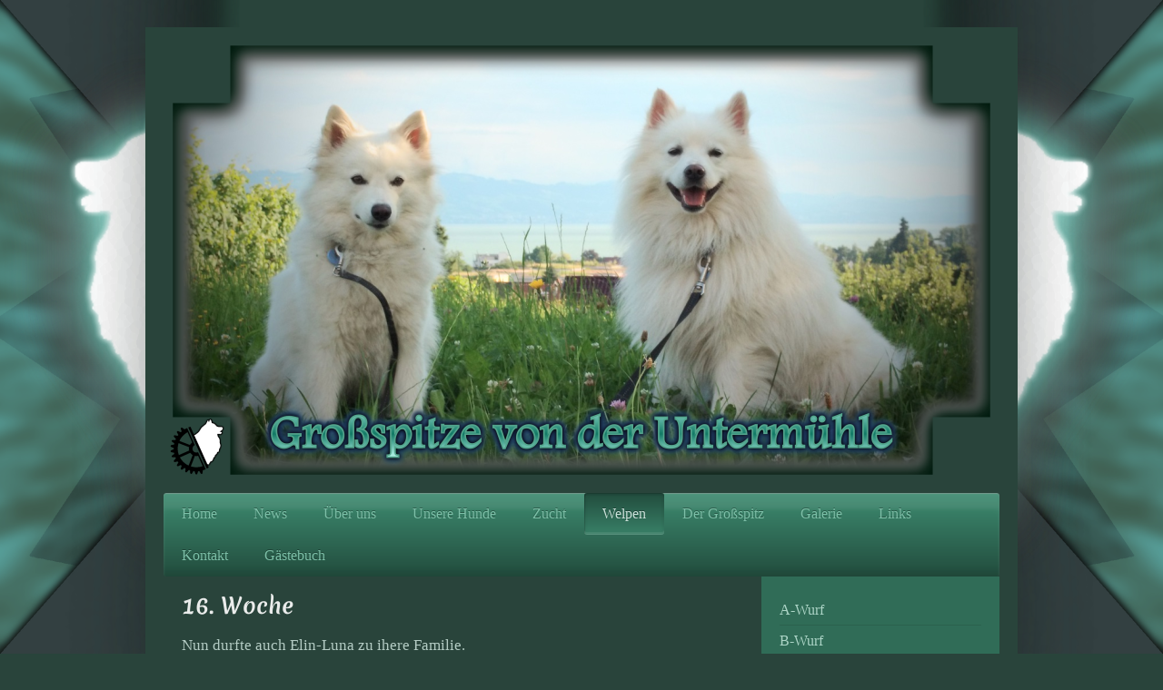

--- FILE ---
content_type: text/html; charset=UTF-8
request_url: http://www.xn--grossspitze-untermhle-qic.de/welpen/e-wurf/16-woche/
body_size: 7419
content:
<!DOCTYPE html>
<html lang="de"  ><head prefix="og: http://ogp.me/ns# fb: http://ogp.me/ns/fb# business: http://ogp.me/ns/business#">
    <meta http-equiv="Content-Type" content="text/html; charset=utf-8"/>
    <meta name="generator" content="IONOS MyWebsite"/>
        
    <link rel="dns-prefetch" href="//cdn.website-start.de/"/>
    <link rel="dns-prefetch" href="//120.mod.mywebsite-editor.com"/>
    <link rel="dns-prefetch" href="https://120.sb.mywebsite-editor.com/"/>
    <link rel="shortcut icon" href="//cdn.website-start.de/favicon.ico"/>
        <title>Großspitz Untermühle.de - 16. Woche</title>
    <style type="text/css">@media screen and (max-device-width: 1024px) {.diyw a.switchViewWeb {display: inline !important;}}</style>
    <style type="text/css">@media screen and (min-device-width: 1024px) {
            .mediumScreenDisabled { display:block }
            .smallScreenDisabled { display:block }
        }
        @media screen and (max-device-width: 1024px) { .mediumScreenDisabled { display:none } }
        @media screen and (max-device-width: 568px) { .smallScreenDisabled { display:none } }
                @media screen and (min-width: 1024px) {
            .mobilepreview .mediumScreenDisabled { display:block }
            .mobilepreview .smallScreenDisabled { display:block }
        }
        @media screen and (max-width: 1024px) { .mobilepreview .mediumScreenDisabled { display:none } }
        @media screen and (max-width: 568px) { .mobilepreview .smallScreenDisabled { display:none } }</style>
    <meta name="viewport" content="width=device-width, initial-scale=1, maximum-scale=1, minimal-ui"/>

<meta name="format-detection" content="telephone=no"/>
        <meta name="keywords" content="Angebot, Kompetenz, Beratung, Bodensee, Großspitz, Grossspitz, Untermühle"/>
            <meta name="description" content="Neue Seite"/>
            <meta name="robots" content="index,follow"/>
        <link href="//cdn.website-start.de/templates/2001/style.css?1763478093678" rel="stylesheet" type="text/css"/>
    <link href="http://www.xn--grossspitze-untermhle-qic.de/s/style/theming.css?1705666305" rel="stylesheet" type="text/css"/>
    <link href="//cdn.website-start.de/app/cdn/min/group/web.css?1763478093678" rel="stylesheet" type="text/css"/>
<link href="//cdn.website-start.de/app/cdn/min/moduleserver/css/de_DE/common,shoppingbasket?1763478093678" rel="stylesheet" type="text/css"/>
    <link href="//cdn.website-start.de/app/cdn/min/group/mobilenavigation.css?1763478093678" rel="stylesheet" type="text/css"/>
    <link href="https://120.sb.mywebsite-editor.com/app/logstate2-css.php?site=764214204&amp;t=1768905009" rel="stylesheet" type="text/css"/>

<script type="text/javascript">
    /* <![CDATA[ */
var stagingMode = '';
    /* ]]> */
</script>
<script src="https://120.sb.mywebsite-editor.com/app/logstate-js.php?site=764214204&amp;t=1768905009"></script>

    <link href="//cdn.website-start.de/templates/2001/print.css?1763478093678" rel="stylesheet" media="print" type="text/css"/>
    <script type="text/javascript">
    /* <![CDATA[ */
    var systemurl = 'https://120.sb.mywebsite-editor.com/';
    var webPath = '/';
    var proxyName = '';
    var webServerName = 'www.xn--grossspitze-untermhle-qic.de';
    var sslServerUrl = 'https://ssl.kundenserver.de/www.xn--grossspitze-untermhle-qic.de';
    var nonSslServerUrl = 'http://www.xn--grossspitze-untermhle-qic.de';
    var webserverProtocol = 'http://';
    var nghScriptsUrlPrefix = '//120.mod.mywebsite-editor.com';
    var sessionNamespace = 'DIY_SB';
    var jimdoData = {
        cdnUrl:  '//cdn.website-start.de/',
        messages: {
            lightBox: {
    image : 'Bild',
    of: 'von'
}

        },
        isTrial: 0,
        pageId: 386724    };
    var script_basisID = "764214204";

    diy = window.diy || {};
    diy.web = diy.web || {};

        diy.web.jsBaseUrl = "//cdn.website-start.de/s/build/";

    diy.context = diy.context || {};
    diy.context.type = diy.context.type || 'web';
    /* ]]> */
</script>

<script type="text/javascript" src="//cdn.website-start.de/app/cdn/min/group/web.js?1763478093678" crossorigin="anonymous"></script><script type="text/javascript" src="//cdn.website-start.de/s/build/web.bundle.js?1763478093678" crossorigin="anonymous"></script><script type="text/javascript" src="//cdn.website-start.de/app/cdn/min/group/mobilenavigation.js?1763478093678" crossorigin="anonymous"></script><script src="//cdn.website-start.de/app/cdn/min/moduleserver/js/de_DE/common,shoppingbasket?1763478093678"></script>
<script type="text/javascript" src="https://cdn.website-start.de/proxy/apps/ie7nah/resource/dependencies/"></script><script type="text/javascript">
                    if (typeof require !== 'undefined') {
                        require.config({
                            waitSeconds : 10,
                            baseUrl : 'https://cdn.website-start.de/proxy/apps/ie7nah/js/'
                        });
                    }
                </script><script type="text/javascript">if (window.jQuery) {window.jQuery_1and1 = window.jQuery;}</script>
<meta name="google-site-verification" content="xTJ954aPYJatlCJIXOo3PAvAMX70Uhv2DG5kYU32bG8"/>
<script type="text/javascript">if (window.jQuery_1and1) {window.jQuery = window.jQuery_1and1;}</script>
<script type="text/javascript" src="//cdn.website-start.de/app/cdn/min/group/pfcsupport.js?1763478093678" crossorigin="anonymous"></script>    <meta property="og:type" content="business.business"/>
    <meta property="og:url" content="http://www.xn--grossspitze-untermhle-qic.de/welpen/e-wurf/16-woche/"/>
    <meta property="og:title" content="Großspitz Untermühle.de - 16. Woche"/>
            <meta property="og:description" content="Neue Seite"/>
                <meta property="og:image" content="http://www.xn--grossspitze-untermhle-qic.de/s/misc/logo.png?t=1766439282"/>
        <meta property="business:contact_data:country_name" content="Deutschland"/>
    <meta property="business:contact_data:street_address" content="Untermühleweg 11"/>
    <meta property="business:contact_data:locality" content="Kressbronn am Bodensee"/>
    
    <meta property="business:contact_data:email" content="famstrauss@online.de"/>
    <meta property="business:contact_data:postal_code" content="88079"/>
    <meta property="business:contact_data:phone_number" content=" 075436099543"/>
    
    
</head>


<body class="body diyBgActive  cc-pagemode-default diyfeSidebarRight diy-market-de_DE" data-pageid="386724" id="page-386724">
    
    <div class="diyw">
        <div class="diyweb diywebClark">
	<div class="diyfeMobileNav">
		
<nav id="diyfeMobileNav" class="diyfeCA diyfeCA2" role="navigation">
    <a title="Navigation aufklappen/zuklappen">Navigation aufklappen/zuklappen</a>
    <ul class="mainNav1"><li class=" hasSubNavigation"><a data-page-id="77831" href="http://www.xn--grossspitze-untermhle-qic.de/" class=" level_1"><span>Home</span></a></li><li class=" hasSubNavigation"><a data-page-id="275285" href="http://www.xn--grossspitze-untermhle-qic.de/news/" class=" level_1"><span>News</span></a></li><li class=" hasSubNavigation"><a data-page-id="79127" href="http://www.xn--grossspitze-untermhle-qic.de/über-uns/" class=" level_1"><span>Über uns</span></a></li><li class=" hasSubNavigation"><a data-page-id="223893" href="http://www.xn--grossspitze-untermhle-qic.de/unsere-hunde/" class=" level_1"><span>Unsere Hunde</span></a></li><li class=" hasSubNavigation"><a data-page-id="223735" href="http://www.xn--grossspitze-untermhle-qic.de/zucht/" class=" level_1"><span>Zucht</span></a></li><li class="parent hasSubNavigation"><a data-page-id="223737" href="http://www.xn--grossspitze-untermhle-qic.de/welpen/" class="parent level_1"><span>Welpen</span></a><span class="diyfeDropDownSubOpener">&nbsp;</span><div class="diyfeDropDownSubList diyfeCA diyfeCA3"><ul class="mainNav2"><li class=" hasSubNavigation"><a data-page-id="275281" href="http://www.xn--grossspitze-untermhle-qic.de/welpen/a-wurf/" class=" level_2"><span>A-Wurf</span></a><span class="diyfeDropDownSubOpener">&nbsp;</span><div class="diyfeDropDownSubList diyfeCA diyfeCA3"><ul class="mainNav3"><li class=" hasSubNavigation"><a data-page-id="276871" href="http://www.xn--grossspitze-untermhle-qic.de/welpen/a-wurf/trächtigkeitskalender/" class=" level_3"><span>Trächtigkeitskalender</span></a></li><li class=" hasSubNavigation"><a data-page-id="281578" href="http://www.xn--grossspitze-untermhle-qic.de/welpen/a-wurf/1-woche/" class=" level_3"><span>1. Woche</span></a></li><li class=" hasSubNavigation"><a data-page-id="282343" href="http://www.xn--grossspitze-untermhle-qic.de/welpen/a-wurf/2-woche/" class=" level_3"><span>2. Woche</span></a></li><li class=" hasSubNavigation"><a data-page-id="283578" href="http://www.xn--grossspitze-untermhle-qic.de/welpen/a-wurf/3-woche/" class=" level_3"><span>3. Woche</span></a></li><li class=" hasSubNavigation"><a data-page-id="284341" href="http://www.xn--grossspitze-untermhle-qic.de/welpen/a-wurf/4-woche/" class=" level_3"><span>4. Woche</span></a></li><li class=" hasSubNavigation"><a data-page-id="285065" href="http://www.xn--grossspitze-untermhle-qic.de/welpen/a-wurf/5-woche/" class=" level_3"><span>5. Woche</span></a></li><li class=" hasSubNavigation"><a data-page-id="285903" href="http://www.xn--grossspitze-untermhle-qic.de/welpen/a-wurf/6-woche/" class=" level_3"><span>6. Woche</span></a></li><li class=" hasSubNavigation"><a data-page-id="286665" href="http://www.xn--grossspitze-untermhle-qic.de/welpen/a-wurf/7-woche/" class=" level_3"><span>7. Woche</span></a></li><li class=" hasSubNavigation"><a data-page-id="287250" href="http://www.xn--grossspitze-untermhle-qic.de/welpen/a-wurf/8-woche/" class=" level_3"><span>8. Woche</span></a></li><li class=" hasSubNavigation"><a data-page-id="287834" href="http://www.xn--grossspitze-untermhle-qic.de/welpen/a-wurf/9-woche/" class=" level_3"><span>9. Woche</span></a></li><li class=" hasSubNavigation"><a data-page-id="291701" href="http://www.xn--grossspitze-untermhle-qic.de/welpen/a-wurf/10-woche/" class=" level_3"><span>10. Woche</span></a></li><li class=" hasSubNavigation"><a data-page-id="295592" href="http://www.xn--grossspitze-untermhle-qic.de/welpen/a-wurf/11-woche/" class=" level_3"><span>11. Woche</span></a></li><li class=" hasSubNavigation"><a data-page-id="302795" href="http://www.xn--grossspitze-untermhle-qic.de/welpen/a-wurf/12-woche/" class=" level_3"><span>12. Woche</span></a></li><li class=" hasSubNavigation"><a data-page-id="302798" href="http://www.xn--grossspitze-untermhle-qic.de/welpen/a-wurf/abschlussbericht/" class=" level_3"><span>Abschlussbericht</span></a></li><li class=" hasSubNavigation"><a data-page-id="347329" href="http://www.xn--grossspitze-untermhle-qic.de/welpen/a-wurf/ausstellungen-erfolge/" class=" level_3"><span>Ausstellungen &amp; Erfolge</span></a></li><li class=" hasSubNavigation"><a data-page-id="343559" href="http://www.xn--grossspitze-untermhle-qic.de/welpen/a-wurf/a-wurf-mit-1-jahr/" class=" level_3"><span>A-Wurf mit 1. Jahr</span></a></li></ul></div></li><li class=" hasSubNavigation"><a data-page-id="350531" href="http://www.xn--grossspitze-untermhle-qic.de/welpen/b-wurf/" class=" level_2"><span>B-Wurf</span></a><span class="diyfeDropDownSubOpener">&nbsp;</span><div class="diyfeDropDownSubList diyfeCA diyfeCA3"><ul class="mainNav3"><li class=" hasSubNavigation"><a data-page-id="355690" href="http://www.xn--grossspitze-untermhle-qic.de/welpen/b-wurf/trächtigkeitskalender/" class=" level_3"><span>Trächtigkeitskalender</span></a></li><li class=" hasSubNavigation"><a data-page-id="357969" href="http://www.xn--grossspitze-untermhle-qic.de/welpen/b-wurf/1-woche/" class=" level_3"><span>1. Woche</span></a></li><li class=" hasSubNavigation"><a data-page-id="358349" href="http://www.xn--grossspitze-untermhle-qic.de/welpen/b-wurf/2-woche/" class=" level_3"><span>2.Woche</span></a></li><li class=" hasSubNavigation"><a data-page-id="358560" href="http://www.xn--grossspitze-untermhle-qic.de/welpen/b-wurf/3-woche/" class=" level_3"><span>3. Woche</span></a></li><li class=" hasSubNavigation"><a data-page-id="358851" href="http://www.xn--grossspitze-untermhle-qic.de/welpen/b-wurf/4-woche/" class=" level_3"><span>4. Woche</span></a></li><li class=" hasSubNavigation"><a data-page-id="359292" href="http://www.xn--grossspitze-untermhle-qic.de/welpen/b-wurf/5-woche/" class=" level_3"><span>5. Woche</span></a></li><li class=" hasSubNavigation"><a data-page-id="359612" href="http://www.xn--grossspitze-untermhle-qic.de/welpen/b-wurf/6-woche/" class=" level_3"><span>6. Woche</span></a></li><li class=" hasSubNavigation"><a data-page-id="359821" href="http://www.xn--grossspitze-untermhle-qic.de/welpen/b-wurf/7-woche/" class=" level_3"><span>7. Woche</span></a></li><li class=" hasSubNavigation"><a data-page-id="360018" href="http://www.xn--grossspitze-untermhle-qic.de/welpen/b-wurf/8-woche/" class=" level_3"><span>8. Woche</span></a></li><li class=" hasSubNavigation"><a data-page-id="360236" href="http://www.xn--grossspitze-untermhle-qic.de/welpen/b-wurf/9-woche/" class=" level_3"><span>9. Woche</span></a></li><li class=" hasSubNavigation"><a data-page-id="360333" href="http://www.xn--grossspitze-untermhle-qic.de/welpen/b-wurf/10-woche/" class=" level_3"><span>10. Woche</span></a></li><li class=" hasSubNavigation"><a data-page-id="360396" href="http://www.xn--grossspitze-untermhle-qic.de/welpen/b-wurf/11-woche/" class=" level_3"><span>11. Woche</span></a></li><li class=" hasSubNavigation"><a data-page-id="368968" href="http://www.xn--grossspitze-untermhle-qic.de/welpen/b-wurf/b-wurf-mit-1-jahr/" class=" level_3"><span>B-Wurf mit 1. Jahr</span></a></li></ul></div></li><li class=" hasSubNavigation"><a data-page-id="371509" href="http://www.xn--grossspitze-untermhle-qic.de/welpen/c-wurf/" class=" level_2"><span>C-Wurf</span></a><span class="diyfeDropDownSubOpener">&nbsp;</span><div class="diyfeDropDownSubList diyfeCA diyfeCA3"><ul class="mainNav3"><li class=" hasSubNavigation"><a data-page-id="379586" href="http://www.xn--grossspitze-untermhle-qic.de/welpen/c-wurf/1-woche/" class=" level_3"><span>1.Woche</span></a></li><li class=" hasSubNavigation"><a data-page-id="379777" href="http://www.xn--grossspitze-untermhle-qic.de/welpen/c-wurf/2-woche/" class=" level_3"><span>2. Woche</span></a></li><li class=" hasSubNavigation"><a data-page-id="379843" href="http://www.xn--grossspitze-untermhle-qic.de/welpen/c-wurf/3-woche/" class=" level_3"><span>3. Woche</span></a></li><li class=" hasSubNavigation"><a data-page-id="379902" href="http://www.xn--grossspitze-untermhle-qic.de/welpen/c-wurf/4-woche/" class=" level_3"><span>4. Woche</span></a></li><li class=" hasSubNavigation"><a data-page-id="380066" href="http://www.xn--grossspitze-untermhle-qic.de/welpen/c-wurf/5-woche/" class=" level_3"><span>5. Woche</span></a></li><li class=" hasSubNavigation"><a data-page-id="380209" href="http://www.xn--grossspitze-untermhle-qic.de/welpen/c-wurf/6-woche/" class=" level_3"><span>6. Woche</span></a></li><li class=" hasSubNavigation"><a data-page-id="380390" href="http://www.xn--grossspitze-untermhle-qic.de/welpen/c-wurf/7-woche/" class=" level_3"><span>7. Woche</span></a></li><li class=" hasSubNavigation"><a data-page-id="380622" href="http://www.xn--grossspitze-untermhle-qic.de/welpen/c-wurf/8-woche/" class=" level_3"><span>8. Woche</span></a></li><li class=" hasSubNavigation"><a data-page-id="380651" href="http://www.xn--grossspitze-untermhle-qic.de/welpen/c-wurf/9-woche/" class=" level_3"><span>9. Woche</span></a></li><li class=" hasSubNavigation"><a data-page-id="378423" href="http://www.xn--grossspitze-untermhle-qic.de/welpen/c-wurf/trächtigkeitskalender/" class=" level_3"><span>Trächtigkeitskalender</span></a></li></ul></div></li><li class=" hasSubNavigation"><a data-page-id="382574" href="http://www.xn--grossspitze-untermhle-qic.de/welpen/d-wurf/" class=" level_2"><span>D-Wurf</span></a><span class="diyfeDropDownSubOpener">&nbsp;</span><div class="diyfeDropDownSubList diyfeCA diyfeCA3"><ul class="mainNav3"><li class=" hasSubNavigation"><a data-page-id="383097" href="http://www.xn--grossspitze-untermhle-qic.de/welpen/d-wurf/1-woche/" class=" level_3"><span>1. Woche</span></a></li><li class=" hasSubNavigation"><a data-page-id="383174" href="http://www.xn--grossspitze-untermhle-qic.de/welpen/d-wurf/2-woche/" class=" level_3"><span>2. Woche</span></a></li><li class=" hasSubNavigation"><a data-page-id="383295" href="http://www.xn--grossspitze-untermhle-qic.de/welpen/d-wurf/3-woche/" class=" level_3"><span>3. Woche</span></a></li><li class=" hasSubNavigation"><a data-page-id="383369" href="http://www.xn--grossspitze-untermhle-qic.de/welpen/d-wurf/4-woche/" class=" level_3"><span>4. Woche</span></a></li><li class=" hasSubNavigation"><a data-page-id="383436" href="http://www.xn--grossspitze-untermhle-qic.de/welpen/d-wurf/5-woche/" class=" level_3"><span>5. Woche</span></a></li><li class=" hasSubNavigation"><a data-page-id="383489" href="http://www.xn--grossspitze-untermhle-qic.de/welpen/d-wurf/6-woche/" class=" level_3"><span>6. Woche</span></a></li><li class=" hasSubNavigation"><a data-page-id="383542" href="http://www.xn--grossspitze-untermhle-qic.de/welpen/d-wurf/7-woche/" class=" level_3"><span>7. Woche</span></a></li><li class=" hasSubNavigation"><a data-page-id="383651" href="http://www.xn--grossspitze-untermhle-qic.de/welpen/d-wurf/8-woche/" class=" level_3"><span>8. Woche</span></a></li><li class=" hasSubNavigation"><a data-page-id="383713" href="http://www.xn--grossspitze-untermhle-qic.de/welpen/d-wurf/9-woche/" class=" level_3"><span>9. Woche</span></a></li><li class=" hasSubNavigation"><a data-page-id="383761" href="http://www.xn--grossspitze-untermhle-qic.de/welpen/d-wurf/10-woche/" class=" level_3"><span>10. Woche</span></a></li><li class=" hasSubNavigation"><a data-page-id="383838" href="http://www.xn--grossspitze-untermhle-qic.de/welpen/d-wurf/11-woche/" class=" level_3"><span>11. Woche</span></a></li><li class=" hasSubNavigation"><a data-page-id="383947" href="http://www.xn--grossspitze-untermhle-qic.de/welpen/d-wurf/12-woche/" class=" level_3"><span>12. Woche</span></a></li><li class=" hasSubNavigation"><a data-page-id="384023" href="http://www.xn--grossspitze-untermhle-qic.de/welpen/d-wurf/13-woche/" class=" level_3"><span>13. Woche</span></a></li><li class=" hasSubNavigation"><a data-page-id="384090" href="http://www.xn--grossspitze-untermhle-qic.de/welpen/d-wurf/14-woche/" class=" level_3"><span>14. Woche</span></a></li><li class=" hasSubNavigation"><a data-page-id="382575" href="http://www.xn--grossspitze-untermhle-qic.de/welpen/d-wurf/trächtigkeitskalender/" class=" level_3"><span>Trächtigkeitskalender</span></a></li></ul></div></li><li class="parent hasSubNavigation"><a data-page-id="385552" href="http://www.xn--grossspitze-untermhle-qic.de/welpen/e-wurf/" class="parent level_2"><span>E-Wurf</span></a><span class="diyfeDropDownSubOpener">&nbsp;</span><div class="diyfeDropDownSubList diyfeCA diyfeCA3"><ul class="mainNav3"><li class=" hasSubNavigation"><a data-page-id="385601" href="http://www.xn--grossspitze-untermhle-qic.de/welpen/e-wurf/1-woche/" class=" level_3"><span>1. Woche</span></a></li><li class=" hasSubNavigation"><a data-page-id="385710" href="http://www.xn--grossspitze-untermhle-qic.de/welpen/e-wurf/2-woche/" class=" level_3"><span>2. Woche</span></a></li><li class=" hasSubNavigation"><a data-page-id="385780" href="http://www.xn--grossspitze-untermhle-qic.de/welpen/e-wurf/3-woche/" class=" level_3"><span>3. Woche</span></a></li><li class=" hasSubNavigation"><a data-page-id="385845" href="http://www.xn--grossspitze-untermhle-qic.de/welpen/e-wurf/4-woche/" class=" level_3"><span>4. Woche</span></a></li><li class=" hasSubNavigation"><a data-page-id="385931" href="http://www.xn--grossspitze-untermhle-qic.de/welpen/e-wurf/5-woche/" class=" level_3"><span>5. Woche</span></a></li><li class=" hasSubNavigation"><a data-page-id="386017" href="http://www.xn--grossspitze-untermhle-qic.de/welpen/e-wurf/6-woche/" class=" level_3"><span>6. Woche</span></a></li><li class=" hasSubNavigation"><a data-page-id="386121" href="http://www.xn--grossspitze-untermhle-qic.de/welpen/e-wurf/7-woche/" class=" level_3"><span>7. Woche</span></a></li><li class=" hasSubNavigation"><a data-page-id="386179" href="http://www.xn--grossspitze-untermhle-qic.de/welpen/e-wurf/8-woche/" class=" level_3"><span>8. Woche</span></a></li><li class=" hasSubNavigation"><a data-page-id="386254" href="http://www.xn--grossspitze-untermhle-qic.de/welpen/e-wurf/9-woche/" class=" level_3"><span>9. Woche</span></a></li><li class=" hasSubNavigation"><a data-page-id="386318" href="http://www.xn--grossspitze-untermhle-qic.de/welpen/e-wurf/10-woche/" class=" level_3"><span>10. Woche</span></a></li><li class=" hasSubNavigation"><a data-page-id="386410" href="http://www.xn--grossspitze-untermhle-qic.de/welpen/e-wurf/11-woche/" class=" level_3"><span>11. Woche</span></a></li><li class=" hasSubNavigation"><a data-page-id="386452" href="http://www.xn--grossspitze-untermhle-qic.de/welpen/e-wurf/12-woche/" class=" level_3"><span>12. Woche</span></a></li><li class="current hasSubNavigation"><a data-page-id="386724" href="http://www.xn--grossspitze-untermhle-qic.de/welpen/e-wurf/16-woche/" class="current level_3"><span>16. Woche</span></a></li></ul></div></li><li class=" hasSubNavigation"><a data-page-id="378424" href="http://www.xn--grossspitze-untermhle-qic.de/welpen/welpentreffen/" class=" level_2"><span>Welpentreffen</span></a></li></ul></div></li><li class=" hasSubNavigation"><a data-page-id="223736" href="http://www.xn--grossspitze-untermhle-qic.de/der-großspitz/" class=" level_1"><span>Der Großspitz</span></a></li><li class=" hasSubNavigation"><a data-page-id="224878" href="http://www.xn--grossspitze-untermhle-qic.de/galerie/" class=" level_1"><span>Galerie</span></a></li><li class=" hasSubNavigation"><a data-page-id="227608" href="http://www.xn--grossspitze-untermhle-qic.de/links/" class=" level_1"><span>Links</span></a></li><li class=" hasSubNavigation"><a data-page-id="79185" href="http://www.xn--grossspitze-untermhle-qic.de/kontakt/" class=" level_1"><span>Kontakt</span></a></li><li class=" hasSubNavigation"><a data-page-id="227695" href="http://www.xn--grossspitze-untermhle-qic.de/gästebuch/" class=" level_1"><span>Gästebuch</span></a></li></ul></nav>
	</div>
	<div class="diywebEmotionHeader">
		<div class="diywebLiveArea">
			<div class="diywebMainGutter">

				<div class="diyfeGE">
					<div class="diywebGutter">
						
<style type="text/css" media="all">
.diyw div#emotion-header {
        max-width: 920px;
        max-height: 473px;
                background: #EEEEEE;
    }

.diyw div#emotion-header-title-bg {
    left: 0%;
    top: 20%;
    width: 83.85%;
    height: 0%;

    background-color: #ffffff;
    opacity: 0.00;
    filter: alpha(opacity = 0);
    }
.diyw img#emotion-header-logo {
    left: 0.00%;
    top: 82.03%;
    background: transparent;
            width: 100.00%;
        height: 17.97%;
                border: none;
        padding: 0px;
        }

.diyw div#emotion-header strong#emotion-header-title {
    left: 20%;
    top: 20%;
    color: #d3cc02;
        font: italic normal 36px/120% Georgia, serif;
}

.diyw div#emotion-no-bg-container{
    max-height: 473px;
}

.diyw div#emotion-no-bg-container .emotion-no-bg-height {
    margin-top: 51.41%;
}
</style>
<div id="emotion-header" data-action="loadView" data-params="active" data-imagescount="1">
            <img src="http://www.xn--grossspitze-untermhle-qic.de/s/img/emotionheader5498541.png?1578844919.920px.473px" id="emotion-header-img" alt=""/>
            
        <div id="ehSlideshowPlaceholder">
            <div id="ehSlideShow">
                <div class="slide-container">
                                        <div style="background-color: #EEEEEE">
                            <img src="http://www.xn--grossspitze-untermhle-qic.de/s/img/emotionheader5498541.png?1578844919.920px.473px" alt=""/>
                        </div>
                                    </div>
            </div>
        </div>


        <script type="text/javascript">
        //<![CDATA[
                diy.module.emotionHeader.slideShow.init({ slides: [{"url":"http:\/\/www.xn--grossspitze-untermhle-qic.de\/s\/img\/emotionheader5498541.png?1578844919.920px.473px","image_alt":"","bgColor":"#EEEEEE"}] });
        //]]>
        </script>

    
                        <a href="http://www.xn--grossspitze-untermhle-qic.de/">
        
                    <img id="emotion-header-logo" src="http://www.xn--grossspitze-untermhle-qic.de/s/misc/logo.png?t=1766439282" alt=""/>
        
                    </a>
            
                  	<div id="emotion-header-title-bg"></div>
    
            <strong id="emotion-header-title" style="text-align: right">
</strong>
                    <div class="notranslate">
                <svg xmlns="http://www.w3.org/2000/svg" version="1.1" id="emotion-header-title-svg" viewBox="0 0 920 473" preserveAspectRatio="xMinYMin meet"><text style="font-family:Georgia, serif;font-size:36px;font-style:italic;font-weight:normal;fill:#d3cc02;line-height:1.2em;"><tspan x="100%" style="text-anchor: end" dy="0.95em"> </tspan><tspan x="100%" style="text-anchor: end" dy="1.2em"> </tspan></text></svg>
            </div>
            
    
    <script type="text/javascript">
    //<![CDATA[
    (function ($) {
        function enableSvgTitle() {
                        var titleSvg = $('svg#emotion-header-title-svg'),
                titleHtml = $('#emotion-header-title'),
                emoWidthAbs = 920,
                emoHeightAbs = 473,
                offsetParent,
                titlePosition,
                svgBoxWidth,
                svgBoxHeight;

                        if (titleSvg.length && titleHtml.length) {
                offsetParent = titleHtml.offsetParent();
                titlePosition = titleHtml.position();
                svgBoxWidth = titleHtml.width();
                svgBoxHeight = titleHtml.height();

                                titleSvg.get(0).setAttribute('viewBox', '0 0 ' + svgBoxWidth + ' ' + svgBoxHeight);
                titleSvg.css({
                   left: Math.roundTo(100 * titlePosition.left / offsetParent.width(), 3) + '%',
                   top: Math.roundTo(100 * titlePosition.top / offsetParent.height(), 3) + '%',
                   width: Math.roundTo(100 * svgBoxWidth / emoWidthAbs, 3) + '%',
                   height: Math.roundTo(100 * svgBoxHeight / emoHeightAbs, 3) + '%'
                });

                titleHtml.css('visibility','hidden');
                titleSvg.css('visibility','visible');
            }
        }

        
            var posFunc = function($, overrideSize) {
                var elems = [], containerWidth, containerHeight;
                                    elems.push({
                        selector: '#emotion-header-title',
                        overrideSize: true,
                        horPos: 50,
                        vertPos: 100                    });
                    lastTitleWidth = $('#emotion-header-title').width();
                                                elems.push({
                    selector: '#emotion-header-title-bg',
                    horPos: 50,
                    vertPos: 100                });
                                
                containerWidth = parseInt('920');
                containerHeight = parseInt('473');

                for (var i = 0; i < elems.length; ++i) {
                    var el = elems[i],
                        $el = $(el.selector),
                        pos = {
                            left: el.horPos,
                            top: el.vertPos
                        };
                    if (!$el.length) continue;
                    var anchorPos = $el.anchorPosition();
                    anchorPos.$container = $('#emotion-header');

                    if (overrideSize === true || el.overrideSize === true) {
                        anchorPos.setContainerSize(containerWidth, containerHeight);
                    } else {
                        anchorPos.setContainerSize(null, null);
                    }

                    var pxPos = anchorPos.fromAnchorPosition(pos),
                        pcPos = anchorPos.toPercentPosition(pxPos);

                    var elPos = {};
                    if (!isNaN(parseFloat(pcPos.top)) && isFinite(pcPos.top)) {
                        elPos.top = pcPos.top + '%';
                    }
                    if (!isNaN(parseFloat(pcPos.left)) && isFinite(pcPos.left)) {
                        elPos.left = pcPos.left + '%';
                    }
                    $el.css(elPos);
                }

                // switch to svg title
                enableSvgTitle();
            };

                        var $emotionImg = jQuery('#emotion-header-img');
            if ($emotionImg.length > 0) {
                // first position the element based on stored size
                posFunc(jQuery, true);

                // trigger reposition using the real size when the element is loaded
                var ehLoadEvTriggered = false;
                $emotionImg.one('load', function(){
                    posFunc(jQuery);
                    ehLoadEvTriggered = true;
                                        diy.module.emotionHeader.slideShow.start();
                                    }).each(function() {
                                        if(this.complete || typeof this.complete === 'undefined') {
                        jQuery(this).load();
                    }
                });

                                noLoadTriggeredTimeoutId = setTimeout(function() {
                    if (!ehLoadEvTriggered) {
                        posFunc(jQuery);
                    }
                    window.clearTimeout(noLoadTriggeredTimeoutId)
                }, 5000);//after 5 seconds
            } else {
                jQuery(function(){
                    posFunc(jQuery);
                });
            }

                        if (jQuery.isBrowser && jQuery.isBrowser.ie8) {
                var longTitleRepositionCalls = 0;
                longTitleRepositionInterval = setInterval(function() {
                    if (lastTitleWidth > 0 && lastTitleWidth != jQuery('#emotion-header-title').width()) {
                        posFunc(jQuery);
                    }
                    longTitleRepositionCalls++;
                    // try this for 5 seconds
                    if (longTitleRepositionCalls === 5) {
                        window.clearInterval(longTitleRepositionInterval);
                    }
                }, 1000);//each 1 second
            }

            }(jQuery));
    //]]>
    </script>

    </div>

					</div>
				</div>

			</div>
		</div>
	</div>

	<div class="diywebNav diywebNavHorizontal diywebNavMain diywebNav1">
		<div class="diywebLiveArea">
			<div class="diywebMainGutter">

				<div class="diyfeGE diyfeCA diyfeCA2">
					<div class="diywebGutter">
						<div class="webnavigation"><ul id="mainNav1" class="mainNav1"><li class="navTopItemGroup_1"><a data-page-id="77831" href="http://www.xn--grossspitze-untermhle-qic.de/" class="level_1"><span>Home</span></a></li><li class="navTopItemGroup_2"><a data-page-id="275285" href="http://www.xn--grossspitze-untermhle-qic.de/news/" class="level_1"><span>News</span></a></li><li class="navTopItemGroup_3"><a data-page-id="79127" href="http://www.xn--grossspitze-untermhle-qic.de/über-uns/" class="level_1"><span>Über uns</span></a></li><li class="navTopItemGroup_4"><a data-page-id="223893" href="http://www.xn--grossspitze-untermhle-qic.de/unsere-hunde/" class="level_1"><span>Unsere Hunde</span></a></li><li class="navTopItemGroup_5"><a data-page-id="223735" href="http://www.xn--grossspitze-untermhle-qic.de/zucht/" class="level_1"><span>Zucht</span></a></li><li class="navTopItemGroup_6"><a data-page-id="223737" href="http://www.xn--grossspitze-untermhle-qic.de/welpen/" class="parent level_1"><span>Welpen</span></a></li><li class="navTopItemGroup_7"><a data-page-id="223736" href="http://www.xn--grossspitze-untermhle-qic.de/der-großspitz/" class="level_1"><span>Der Großspitz</span></a></li><li class="navTopItemGroup_8"><a data-page-id="224878" href="http://www.xn--grossspitze-untermhle-qic.de/galerie/" class="level_1"><span>Galerie</span></a></li><li class="navTopItemGroup_9"><a data-page-id="227608" href="http://www.xn--grossspitze-untermhle-qic.de/links/" class="level_1"><span>Links</span></a></li><li class="navTopItemGroup_10"><a data-page-id="79185" href="http://www.xn--grossspitze-untermhle-qic.de/kontakt/" class="level_1"><span>Kontakt</span></a></li><li class="navTopItemGroup_11"><a data-page-id="227695" href="http://www.xn--grossspitze-untermhle-qic.de/gästebuch/" class="level_1"><span>Gästebuch</span></a></li></ul></div>
					</div>
				</div>

			</div>
		</div>
	</div>

	<div class="diywebContent">
		<div class="diywebLiveArea">
			<div class="diywebMainGutter">
				<div class="diyfeGridGroup diyfeCA diyfeCA1">
					<div class="diywebMain diyfeGE">
						<div class="diywebGutter">
							
        <div id="content_area">
        	<div id="content_start"></div>
        	
        
        <div id="matrix_967730" class="sortable-matrix" data-matrixId="967730"><div class="n module-type-header diyfeLiveArea "> <h2><span class="diyfeDecoration">16. Woche</span></h2> </div><div class="n module-type-text diyfeLiveArea "> <p>Nun durfte auch Elin-Luna zu ihere Familie.</p>
<p>Sie durfte zu meinem Bruder nach Ungarn und musste vorher noch die erforderlichen Impfungen bekommen.</p>
<p>Wir wünschen dir und deiner Familie viel Freude und ein langes gemeinsames Leben.</p> </div><div class="n module-type-textWithImage diyfeLiveArea "> 
<div class="clearover " id="textWithImage-13174213">
<div class="align-container imgleft" style="max-width: 100%; width: 209px;">
    <a class="imagewrapper" href="http://www.xn--grossspitze-untermhle-qic.de/s/cc_images/teaserbox_17857480.jpg?t=1653316276" rel="lightbox[13174213]">
        <img src="http://www.xn--grossspitze-untermhle-qic.de/s/cc_images/cache_17857480.jpg?t=1653316276" id="image_13174213" alt="" style="width:100%"/>
    </a>


</div> 
<div class="textwrapper">
<p>Elin Luna bedeutet „leuchtender Mond“</p>
</div>
</div> 
<script type="text/javascript">
    //<![CDATA[
    jQuery(document).ready(function($){
        var $target = $('#textWithImage-13174213');

        if ($.fn.swipebox && Modernizr.touch) {
            $target
                .find('a[rel*="lightbox"]')
                .addClass('swipebox')
                .swipebox();
        } else {
            $target.tinyLightbox({
                item: 'a[rel*="lightbox"]',
                cycle: false,
                hideNavigation: true
            });
        }
    });
    //]]>
</script>
 </div><div class="n module-type-text diyfeLiveArea "> <p>Bevor ich zu meiner Familie gehe bekomme ich noch ein Bad.</p> </div><div class="n module-type-gallery diyfeLiveArea "> <div class="ccgalerie clearover" id="lightbox-gallery-13174214">

<div class="thumb_pro1" id="gallery_thumb_17857490" style="width: 158px; height: 158px;">
	<div class="innerthumbnail" style="width: 158px; height: 158px;">		<a rel="lightbox[13174214]" href="http://www.xn--grossspitze-untermhle-qic.de/s/cc_images/cache_17857490.jpg?t=1653316961">			<img src="http://www.xn--grossspitze-untermhle-qic.de/s/cc_images/thumb_17857490.jpg?t=1653316961" id="image_17857490" alt=""/>
		</a>
	</div>

</div>

<div class="thumb_pro1" id="gallery_thumb_17857491" style="width: 158px; height: 158px;">
	<div class="innerthumbnail" style="width: 158px; height: 158px;">		<a rel="lightbox[13174214]" href="http://www.xn--grossspitze-untermhle-qic.de/s/cc_images/cache_17857491.png?t=1653316961">			<img src="http://www.xn--grossspitze-untermhle-qic.de/s/cc_images/thumb_17857491.png?t=1653316961" id="image_17857491" alt=""/>
		</a>
	</div>

</div>
</div>
   <script type="text/javascript">
  //<![CDATA[
      jQuery(document).ready(function($){
          var $galleryEl = $('#lightbox-gallery-13174214');

          if ($.fn.swipebox && Modernizr.touch) {
              $galleryEl
                  .find('a[rel*="lightbox"]')
                  .addClass('swipebox')
                  .swipebox();
          } else {
              $galleryEl.tinyLightbox({
                  item: 'a[rel*="lightbox"]',
                  cycle: true
              });
          }
      });
    //]]>
    </script>
 </div></div>
        
        
        </div>
						</div>
					</div>

					<div class="diywebSecondary diyfeCA diyfeCA3 diyfeGE">
						<div class="diywebNav diywebNav23">
							<div class="diywebGutter">
								<div class="webnavigation"><ul id="mainNav2" class="mainNav2"><li class="navTopItemGroup_0"><a data-page-id="275281" href="http://www.xn--grossspitze-untermhle-qic.de/welpen/a-wurf/" class="level_2"><span>A-Wurf</span></a></li><li class="navTopItemGroup_0"><a data-page-id="350531" href="http://www.xn--grossspitze-untermhle-qic.de/welpen/b-wurf/" class="level_2"><span>B-Wurf</span></a></li><li class="navTopItemGroup_0"><a data-page-id="371509" href="http://www.xn--grossspitze-untermhle-qic.de/welpen/c-wurf/" class="level_2"><span>C-Wurf</span></a></li><li class="navTopItemGroup_0"><a data-page-id="382574" href="http://www.xn--grossspitze-untermhle-qic.de/welpen/d-wurf/" class="level_2"><span>D-Wurf</span></a></li><li class="navTopItemGroup_0"><a data-page-id="385552" href="http://www.xn--grossspitze-untermhle-qic.de/welpen/e-wurf/" class="parent level_2"><span>E-Wurf</span></a></li><li><ul id="mainNav3" class="mainNav3"><li class="navTopItemGroup_0"><a data-page-id="385601" href="http://www.xn--grossspitze-untermhle-qic.de/welpen/e-wurf/1-woche/" class="level_3"><span>1. Woche</span></a></li><li class="navTopItemGroup_0"><a data-page-id="385710" href="http://www.xn--grossspitze-untermhle-qic.de/welpen/e-wurf/2-woche/" class="level_3"><span>2. Woche</span></a></li><li class="navTopItemGroup_0"><a data-page-id="385780" href="http://www.xn--grossspitze-untermhle-qic.de/welpen/e-wurf/3-woche/" class="level_3"><span>3. Woche</span></a></li><li class="navTopItemGroup_0"><a data-page-id="385845" href="http://www.xn--grossspitze-untermhle-qic.de/welpen/e-wurf/4-woche/" class="level_3"><span>4. Woche</span></a></li><li class="navTopItemGroup_0"><a data-page-id="385931" href="http://www.xn--grossspitze-untermhle-qic.de/welpen/e-wurf/5-woche/" class="level_3"><span>5. Woche</span></a></li><li class="navTopItemGroup_0"><a data-page-id="386017" href="http://www.xn--grossspitze-untermhle-qic.de/welpen/e-wurf/6-woche/" class="level_3"><span>6. Woche</span></a></li><li class="navTopItemGroup_0"><a data-page-id="386121" href="http://www.xn--grossspitze-untermhle-qic.de/welpen/e-wurf/7-woche/" class="level_3"><span>7. Woche</span></a></li><li class="navTopItemGroup_0"><a data-page-id="386179" href="http://www.xn--grossspitze-untermhle-qic.de/welpen/e-wurf/8-woche/" class="level_3"><span>8. Woche</span></a></li><li class="navTopItemGroup_0"><a data-page-id="386254" href="http://www.xn--grossspitze-untermhle-qic.de/welpen/e-wurf/9-woche/" class="level_3"><span>9. Woche</span></a></li><li class="navTopItemGroup_0"><a data-page-id="386318" href="http://www.xn--grossspitze-untermhle-qic.de/welpen/e-wurf/10-woche/" class="level_3"><span>10. Woche</span></a></li><li class="navTopItemGroup_0"><a data-page-id="386410" href="http://www.xn--grossspitze-untermhle-qic.de/welpen/e-wurf/11-woche/" class="level_3"><span>11. Woche</span></a></li><li class="navTopItemGroup_0"><a data-page-id="386452" href="http://www.xn--grossspitze-untermhle-qic.de/welpen/e-wurf/12-woche/" class="level_3"><span>12. Woche</span></a></li><li class="navTopItemGroup_0"><a data-page-id="386724" href="http://www.xn--grossspitze-untermhle-qic.de/welpen/e-wurf/16-woche/" class="current level_3"><span>16. Woche</span></a></li></ul></li><li class="navTopItemGroup_0"><a data-page-id="378424" href="http://www.xn--grossspitze-untermhle-qic.de/welpen/welpentreffen/" class="level_2"><span>Welpentreffen</span></a></li></ul></div>
							</div>
						</div>
						<div class="diywebSidebar">
							<div class="diywebGutter">
								<div id="matrix_193695" class="sortable-matrix" data-matrixId="193695"></div>
							</div>
						</div><!-- .diywebSidebar -->
					</div><!-- .diywebSecondary -->

				</div><!-- .diyfeGridGroup -->

			</div><!-- .diywebMainGutter -->
		</div>
	</div><!-- .diywebContent -->

	<div class="diywebFooter">
		<div class="diywebLiveArea">
			<div class="diywebMainGutter">

				<div class="diyfeGE diyfeCA diyfeCA4 diywebPull">
					<div class="diywebGutter">
						<div id="contentfooter">
    <div class="leftrow">
                        <a rel="nofollow" href="javascript:window.print();">
                    <img class="inline" height="14" width="18" src="//cdn.website-start.de/s/img/cc/printer.gif" alt=""/>
                    Druckversion                </a> <span class="footer-separator">|</span>
                <a href="http://www.xn--grossspitze-untermhle-qic.de/sitemap/">Sitemap</a>
                        <br/> © Großspitz-Untermühle.de
            </div>
    <script type="text/javascript">
        window.diy.ux.Captcha.locales = {
            generateNewCode: 'Neuen Code generieren',
            enterCode: 'Bitte geben Sie den Code ein'
        };
        window.diy.ux.Cap2.locales = {
            generateNewCode: 'Neuen Code generieren',
            enterCode: 'Bitte geben Sie den Code ein'
        };
    </script>
    <div class="rightrow">
                <p><a class="diyw switchViewWeb" href="javascript:switchView('desktop');">Webansicht</a><a class="diyw switchViewMobile" href="javascript:switchView('mobile');">Mobile-Ansicht</a></p>
                <span class="loggedin">
            <a rel="nofollow" id="logout" href="https://120.sb.mywebsite-editor.com/app/cms/logout.php">Logout</a> <span class="footer-separator">|</span>
            <a rel="nofollow" id="edit" href="https://120.sb.mywebsite-editor.com/app/764214204/386724/">Seite bearbeiten</a>
        </span>
    </div>
</div>


					</div>
				</div>

			</div>
		</div>
	</div><!-- .diywebFooter -->

</div><!-- .diyweb -->    </div>

    
    </body>


<!-- rendered at Mon, 22 Dec 2025 22:34:43 +0100 -->
</html>
